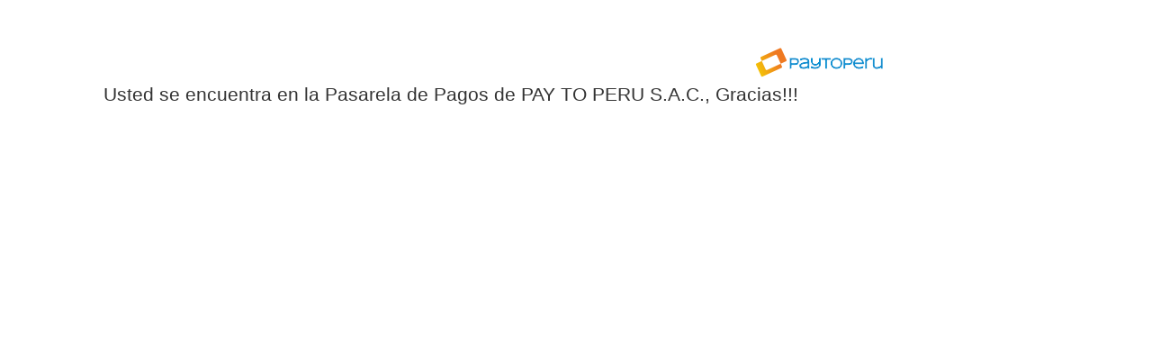

--- FILE ---
content_type: text/html;charset=UTF-8
request_url: http://secure.paytoperu.com/
body_size: 2960
content:




<html>
<head>
		<meta name="viewport" content="width=device-width, initial-scale=1, maximum-scale=1, user-scalable=no">
		<title>PASARELA DE PAGOS - PAY TO PERU SAC</title>
		<link href="/static/css/bootstrap.css" rel="stylesheet"></link>
		<link href="/static/css/normalize.css" rel="stylesheet"></link>
		<link href="/static/css/bs-callout.css" rel="stylesheet"></link>
		<link href="/static/css/radios_personalizado.css" rel="stylesheet"></link>
		<link href="/static/css/pagos.css" rel="stylesheet"></link>
		<link href="/static/css/loader.css" rel="stylesheet"></link>
		<link href="/static/css/hideandshow.css" rel="stylesheet"></link>
		<link href="/static/css/font-awesome.min.css" rel="stylesheet"></link>
		<link rel="icon" href="https://secure.paytoperu.com/comercio/faviconptp.png" sizes="32x32">
	</head>
<html>
	<body>
		<div id="printArea" class="container generic-container" id="form_tran" >
			<div class="row">
				<div class="jumbotron fondo_principal">
			      <header id="header">
			          


<div class="row">
	<div class="col-md-6 col-sm-6 col-xs-6" style="float:none;display:inline-block;vertical-align:middle;margin-right:-4px;">
		<img src="/static/css/img/none.png" class="img-responsive col-centered">
<!-- 		<img src="https://www.samtravelperu.com/wp-content/themes/samtravelperu/images/samtravelperu.png" class="img-responsive img-rounded col-centered"> -->
	</div>
	<div class="col-md-6 col-sm-6 col-xs-6 " style="float:none;display:inline-block;vertical-align:middle;margin-right:-4px;">
		<img src="/static/css/img/logopaytoperu.png" class="img-responsive col-centered">
	</div>
</div>


			      </header>
			   
<!-- 			      <section id="sidemenu"> -->

<!-- 			      </section> -->
			           
			      <section id="site-content">
			          

<!DOCTYPE html PUBLIC "-//W3C//DTD HTML 4.01 Transitional//EN" "http://www.w3.org/TR/html4/loose.dtd">
<html>
<head>
<meta http-equiv="Content-Type" content="text/html; charset=ISO-8859-1">
<title>PAY TO PERU S.A.C.</title>
</head>
<body>
<p>Usted se encuentra en la Pasarela de Pagos de PAY TO PERU S.A.C., Gracias!!!</p>
<!-- <p>Valores :</p> -->



</body>
</html>
			      </section>
			       
			      <footer id="footer">
			          
			      </footer>
			    </div>
			  </div>
		</div>
		<script src="/static/js/angular.min.js"></script>
		<script src="/static/js/angular-animate.min.js"></script>
		<script src="/static/js/angular-base64.min.js"></script>



		<script src="/static/js/app.js"></script>
		<script src="/static/js/service/transaccion_service.js"></script>
		<script src="/static/js/controller/transaccion_controller.js"></script>
		<script src="/static/js/controller/consulta_controller.js"></script>
		<script src="/static/js/controller/personalizar_controller.js"></script>
		<script src="/static/js/component/pago_component.js"></script>
</body>
</html>

--- FILE ---
content_type: text/css
request_url: http://secure.paytoperu.com/static/css/radios_personalizado.css
body_size: 2892
content:

.aa-selector-seleccionado div {
	padding: 10px 0px;
	cursor: pointer;
	width: 100%;
   	background: #E1E1E1;
   	border-radius: 4px 0px 0px 4px;
   	-webkit-border-radius: 4px 0px 0px 4px;
   	-moz-border-radius: 4px 0px 0px 4px;
   	-webkit-border-radius: 4px 0px 0px 4px;
}
.aa-selector-seleccionado div label {
	-webkit-filter: brightness(1.2) opacity(.9);
       -moz-filter: brightness(1.2) opacity(.9);
            filter: brightness(1.2) opacity(.9);
}
.aa-selector div {
	padding: 10px 0px;
	cursor:pointer;
	width: 100%;
    background: #fff;
    border-radius: 4px 0px 0px 4px;
   	-webkit-border-radius: 4px 0px 0px 4px;
   	-moz-border-radius: 4px 0px 0px 4px;
   	-webkit-border-radius: 4px 0px 0px 4px;
}
.aa-selector:hover div {
	background: #f0f0f0;
}
.aa-selector:hover div label {
	 -webkit-filter: brightness(1.2) opacity(.9);
       -moz-filter: brightness(1.2) opacity(.9);
            filter: brightness(1.2) opacity(.9);
}


.cc-selector {
    position: relative;
    margin: auto 0px;
    padding: 20px 0px;
    background: #f9f9f9;
}
.cc-selector input{
	position: absolute;
	bottom : 50%;
	left: 50%;
  	transform: translateY(25%) translateX(-400%);
    z-index: 999;
}
.visa_boton{
	content:url(img/1.gif);	margin-top: -3px;
	-moz-content:url(img/1.gif);}
.mastercard_boton{content:url(img/2.gif);margin-top: -3px;}
.american_express_boton{content:url(img/3.gif);margin-top: -3px;}
.diners_club_boton{content:url(img/4.gif);margin-top: -3px;}
.billetera_boton{content:url(img/5.gif);margin-top: -3px;}
.app_boton{content:url(img/6.gif);margin-top: -3px;}
.cmac_boton{content:url(img/7.gif);margin-top: -3px;}

.visa{background-image:url(img/niubiz.png);}
.mastercard{background-image:url(img/2.gif);}
.american_express{background-image:url(img/3.gif);}
.diners_club{background-image:url(img/4.gif);}
.billetera{background-image:url(img/5.gif);}
.app{background-image:url(img/6.gif);}
.cmac{background-image:url(img/7.gif);}

.cc-selector input:active  ~ * {opacity: .9;}
.cc-selector input:checked ~ * {
    -webkit-filter: none;
       -moz-filter: none;
            filter: none;
}

.drinkcard-cc{
/* 	margin-right : 10px; */
    cursor:pointer;
    background-size:contain;
    background-repeat:no-repeat;
/*     display:inline-block; */
    width:71px;height:46px;
    -webkit-transition: all 100ms ease-in;
       -moz-transition: all 100ms ease-in;
            transition: all 100ms ease-in;
    -webkit-filter: brightness(1.8) grayscale(1) opacity(.7);
       -moz-filter: brightness(1.8) grayscale(1) opacity(.7);
            filter: brightness(1.8) grayscale(1) opacity(.7);
}
.drinkcard-cc:hover{
    -webkit-filter: brightness(1.2) opacity(.9);
       -moz-filter: brightness(1.2) opacity(.9);
            filter: brightness(1.2) opacity(.9);
}



--- FILE ---
content_type: text/css
request_url: http://secure.paytoperu.com/static/css/pagos.css
body_size: 6453
content:
body{
	width: 100%;
	height: 100%;
}

.table > tbody > tr > td {
	padding: 7px 1px !important;
    line-height: 1.42857143;
    vertical-align: middle;
    border-top: 1px solid #ddd;
}
.full_width {
    width: 100%;
    }
.corregir_row {
    margin-left: 0px !important;
    margin-right: 0px !important;
}
.corregir_col {
    padding-left: 0px !important;
    padding-right: 0px !important;
}
.col-centered{
	    float: none;
	    margin: 0 auto;
	}
.centrar_contenido {
		text-align: center;
	}
.fondo_principal {
		background: #fff;
	}
.texto_detalle_transaccion {
		color: #6e6e6e;
		font-weight: normal;
		text-align: left !important;
		display: inline-block !important;
	}
.borde_punteado {
	  border-bottom:1px dotted #c0c0c0;
	}
.label_resumen {
		display: inline-block;
		font-size: 18px;
		text-align: center;
		font-weight: bold;
	}
.texto_etiqueta {
	font-size: 14px;
}
.texto_descripcion {
	font-size: 14px;
}
.texto_descripcion_correo {
	font-size: 12px;
}
.label_sub_resumen {
		display: inline-block;
		font-size: 12px;
	}

.ajustar_panel {
	padding: 0px 0px;
}
.quitar_margen_tabla {
	margin-bottom: 0px;
}
.quitar_margen_bs {
	margin-bottom: 0px !important;
	margin-top: 0px !important;
}
.dolares:before {
  content: "$ ";
}
.soles:before {
  content: "S/. ";
}
.porcentaje:after{
  content: " %";
}
.border_color {
	border-left-color: #5bc0de !important;
}

.texto_checkbox {
  display: inline-block;
  font-family: "Helvetica Neue", Helvetica, Arial, sans-serif;
  font-size: 14px;
}
.medios_pago {
	padding-top : 10px;
	padding-bottom : 10px;
}
.divisor_consulta {
	margin-top:5px;
	border-top: 1px dotted #337ab7;
	margin-bottom: 5px;
}
.texto_consulta_pago {
	font-size: 13px !important;
}
.texto_certifica_visa {
	font-family: inherit !important;
	color : #5bc0de;
	font-size: 12px !important;
	font-weight: normal !important;
}
.fila_exito > td {
	border-top: 1px solid #5cb85c !important;
}
.fila_error > td {
	border-top: 1px solid #d9534f !important;
}
.fila_medio > td {
	border-top: 1px solid #000 !important;
}
.fondo_tabla {
	border-radius: 0px 4px 4px 4px;
   	-webkit-border-radius: 0px 4px 4px 4px;
   	-moz-border-radius: 0px 4px 4px 4px;
   	-webkit-border-radius: 0px 4px 4px 4px;
	background: #E1E1E1;
	padding: 0px 10px;
	width: 100%;
}
.fondo_botonera {
	background: #fff;
}
/* The Modal (background) */
.modal {
    display: none; /* Hidden by default */
    position: fixed; /*     Stay in place */
    z-index: 999; /* Sit on top */
    text-align: center;
    left: 0;
    top: 0;
    width: 100%; /* Full width */
/*     height: 100%; Full height */
    overflow: auto; /* Enable scroll if needed */
    background-color: rgb(0,0,0); /* Fallback color */
    background-color: rgba(0,0,0,0.4); /* Black w/ opacity */
}
.modal:before {
	content: ' ';
    display: inline-block;
    vertical-align: middle; /* vertical alignment of the inline element */
    height: 100%;
}
/* Modal Content */
.modal-content {
	display: inline-block;
    vertical-align: middle;      
    background-color: #fefefe;
    margin: auto;
    padding: 10px 20px;
    border: 1px solid #888;
/*     width: 240px; */
}

/* The Close Button */
.close {
    color: #aaaaaa;
    float: right;
    font-size: 28px;
    font-weight: bold;
}

.close:hover,
.close:focus {
    color: #000;
    text-decoration: none;
    cursor: pointer;
}
.tabla_igualada {
	width : 100%;
    display: table;
    padding: 0px !important;
}

.celda_igualada {
    float: none;
    display: table-cell;
    vertical-align: middle;
}
.texto_autorizado {
	color: #5C8F00;
	font-size: 18px;
	font-weight: bolder;
}
.texto_denegado {
	color: #EF0000;
	font-size: 18px;
	font-weight: bolder;
}
.div_condiciones_botones_loader {
	position: relative;
}
.div_condiciones_botones {
	position: absolute;
}
.div_condiciones_loader {
	position: absolute;
}
.encueadre_panel {
	padding: 5px 20px;
}

.bordes_input {
	border: 0px;
}
.mostrar_linea {display: table-cell;vertical-align: middle;}
.detalle_columna {
	border-top: 1px solid #ddd;
	border-bottom: 1px solid #ddd;
	font-size: 12px !important;
	padding: 8px 0px 8px 0px !important;
}
.detalle_columna_monto {
	text-align: right;
}
.columna_para_detalle {
	padding: 0px 0px 0px 8px !important;
}
.table_detalleU {
	width: 100% !important;
}
.detalle_borde_valor {
	border-bottom: 1px solid #000;
}
.panel_unsaac {
	border-color: #680D0F !important;
}
.panel_cabecera_unsaac {
	background: #680D0F !important;
	border-color: #680D0F !important;
}
@media (min-width: 768px) { 
	.label_resumen {
		display: inline-block;
		font-size: 24px;
		text-align: center;
		font-weight: normal;
	}
	.label_sub_resumen {
		display: inline-block;
		font-size: 16px;
	}
	.fondo_tabla {
	border-radius: 0px 4px 4px 4px;
   	-webkit-border-radius: 0px 4px 4px 4px;
   	-moz-border-radius: 0px 4px 4px 4px;
   	-webkit-border-radius: 0px 4px 4px 4px;
	background: #E1E1E1;
	padding: 0px 20px;
	width: 100%;
}
	.table > tbody > tr > td {
	padding: 8px 8px !important;
    line-height: 1.42857143;
    vertical-align: middle;
    border-top: 1px solid #ddd;
}
.encueadre_panel {
	padding: 20px 35px;
}
	.texto_etiqueta {
	font-size: 16px;
}
.texto_descripcion {
	font-size: 16px;
}
.texto_descripcion_correo {
	font-size: 16px;
}
}

@media (min-width: 1024px) {
	.label_resumen {
		display: inline-block;
		font-size: 32px !important;
		text-align: center;
		font-weight: normal;
	}
	.label_sub_resumen {
		display: inline-block;
		font-size: 18px;
	}
	.fondo_tabla {
	border-radius: 0px 4px 4px 4px;
   	-webkit-border-radius: 0px 4px 4px 4px;
   	-moz-border-radius: 0px 4px 4px 4px;
   	-webkit-border-radius: 0px 4px 4px 4px;
	background: #E1E1E1;
	padding: 0px 20px;
	width: 100%;
}
	.table > tbody > tr > td {
	padding: 8px 8px !important;
    line-height: 1.42857143;
    vertical-align: middle;
    border-top: 1px solid #ddd;
}
.encueadre_panel {
	padding: 20px 35px;
}
	.texto_etiqueta {
	font-size: 16px;
}
.texto_descripcion {
	font-size: 16px;
}
.texto_descripcion_correo {
	font-size: 16px;
}
}
@media print { 
 /* All your print styles go here */
 .dollars:before {
  content: "$";
}
}

--- FILE ---
content_type: text/css
request_url: http://secure.paytoperu.com/static/css/loader.css
body_size: 682
content:
.loader {
  border: 16px solid #f3f3f3;
  border-radius: 50%;
  border-top: 16px solid #3498db;
  width: 120px;
  height: 120px;
  -webkit-animation: spin 2s linear infinite;
  animation: spin 2s linear infinite;
}
.loadersmall {
  border: 5px solid #f3f3f3;
  border-radius: 50%;
  border-top: 5px solid #555;
  width: 50px;
  height: 50px;
  -webkit-animation: spin 0.5s linear infinite;
  animation: spin 0.5s linear infinite;
}

@-webkit-keyframes spin {
  0% { -webkit-transform: rotate(0deg); }
  100% { -webkit-transform: rotate(360deg); }
}

@keyframes spin {
  0% { transform: rotate(0deg); }
  100% { transform: rotate(360deg); }
}


--- FILE ---
content_type: text/css
request_url: http://secure.paytoperu.com/static/css/hideandshow.css
body_size: 556
content:
.fadein,
.fadeout {
  -webkit-transition:all cubic-bezier(0.250, 0.460, 0.450, 0.940) 1.0s;
  -moz-transition:all cubic-bezier(0.250, 0.460, 0.450, 0.940) 1.0s;
  -o-transition:all cubic-bezier(0.250, 0.460, 0.450, 0.940) 1.0s;
  transition:all cubic-bezier(0.250, 0.460, 0.450, 0.940) 1.0s;
}

.fadein.ng-hide-remove,
.fadeout.ng-hide-add.ng-hide-add-active {
  opacity: 0;
  display: block !important;
}

.fadeout.ng-hide-add,
.fadein.ng-hide-remove.ng-hide-remove-active {
  opacity: 1;
/*   display: block !important; */
}

--- FILE ---
content_type: text/javascript
request_url: http://secure.paytoperu.com/static/js/controller/personalizar_controller.js
body_size: 1834
content:
'use strict';
angular.module('myApp').controller('PersonalizarController', ['$scope','$sce','$window', function($scope, $sce, $window ) {
	var self = this;
	self.importe_total = 0;
	self.correo ;
	self.cliente_nombre;
	self.cliente_apellido;
	self.cantidad;
	self.porcentaje = "100";
	self.monto_fijo = false;
	self.importe;
	self.porcentaje_habilitado;
	self.porcentajes;
	$scope.init = function(importe, porcentaje, cadena, cantidad){
//		if(importe>0)
//			self.monto_fijo = true;
//		if(porcentaje)
//			self.porcentaje_habilitado = true;
		self.importe = importe;
		self.cantidad = cantidad;
		self.porcentaje_habilitado = porcentaje;
		self.porcentajes = cadena.split(",");
		console.info(self.porcentajes[0]);
		if(self.porcentaje_habilitado)
			{
			self.porcentaje = null;
			self.monto_fijo = true;
			}
		else
			{
				if(self.importe > 0)
					self.monto_fijo = true;
			}
		self.importe_total = self.importe * (self.porcentaje / 100);
	}
	$scope.calcular = function(){
		self.importe_total = self.importe * (self.porcentaje / 100);
	}
	$scope.presubmit = function(path, lang) {
    	if(self.cantidad && self.cliente_nombre && self.cliente_apellido && self.correo && self.porcentaje && (self.importe_total > 0) )
    		{
    		console.info('VAMOS A PTP');
			var form_pago = document.getElementById('form_personalizar');
			form_pago.method = "POST"; // or "post" if appropriate
			form_pago.action = path + "/" + lang + "/payments";
			form_pago.submit();
    		}
    };
    $scope.cancelar = function(pagina_comercio){
		var form_cancelar = document.createElement("FORM");
		form_cancelar.method = "GET"; // or "post" if appropriate
		form_cancelar.action = pagina_comercio;
		document.body.appendChild(form_cancelar);
		form_cancelar.submit();
	};
}]);

--- FILE ---
content_type: text/javascript
request_url: http://secure.paytoperu.com/static/js/angular-animate.min.js
body_size: 25834
content:
/*
 AngularJS v1.6.1
 (c) 2010-2016 Google, Inc. http://angularjs.org
 License: MIT
*/
(function(U,C){'use strict';function Ea(a,b,c){if(!a)throw Oa("areq",b||"?",c||"required");return a}function Fa(a,b){if(!a&&!b)return"";if(!a)return b;if(!b)return a;X(a)&&(a=a.join(" "));X(b)&&(b=b.join(" "));return a+" "+b}function Pa(a){var b={};a&&(a.to||a.from)&&(b.to=a.to,b.from=a.from);return b}function Y(a,b,c){var d="";a=X(a)?a:a&&G(a)&&a.length?a.split(/\s+/):[];r(a,function(a,e){a&&0<a.length&&(d+=0<e?" ":"",d+=c?b+a:a+b)});return d}function Qa(a){if(a instanceof w)switch(a.length){case 0:return a;
case 1:if(1===a[0].nodeType)return a;break;default:return w(ua(a))}if(1===a.nodeType)return w(a)}function ua(a){if(!a[0])return a;for(var b=0;b<a.length;b++){var c=a[b];if(1===c.nodeType)return c}}function Ra(a,b,c){r(b,function(b){a.addClass(b,c)})}function Sa(a,b,c){r(b,function(b){a.removeClass(b,c)})}function Z(a){return function(b,c){c.addClass&&(Ra(a,b,c.addClass),c.addClass=null);c.removeClass&&(Sa(a,b,c.removeClass),c.removeClass=null)}}function oa(a){a=a||{};if(!a.$$prepared){var b=a.domOperation||
N;a.domOperation=function(){a.$$domOperationFired=!0;b();b=N};a.$$prepared=!0}return a}function ha(a,b){Ga(a,b);Ha(a,b)}function Ga(a,b){b.from&&(a.css(b.from),b.from=null)}function Ha(a,b){b.to&&(a.css(b.to),b.to=null)}function V(a,b,c){var d=b.options||{};c=c.options||{};var f=(d.addClass||"")+" "+(c.addClass||""),e=(d.removeClass||"")+" "+(c.removeClass||"");a=Ta(a.attr("class"),f,e);c.preparationClasses&&(d.preparationClasses=ea(c.preparationClasses,d.preparationClasses),delete c.preparationClasses);
f=d.domOperation!==N?d.domOperation:null;va(d,c);f&&(d.domOperation=f);d.addClass=a.addClass?a.addClass:null;d.removeClass=a.removeClass?a.removeClass:null;b.addClass=d.addClass;b.removeClass=d.removeClass;return d}function Ta(a,b,c){function d(a){G(a)&&(a=a.split(" "));var b={};r(a,function(a){a.length&&(b[a]=!0)});return b}var f={};a=d(a);b=d(b);r(b,function(a,b){f[b]=1});c=d(c);r(c,function(a,b){f[b]=1===f[b]?null:-1});var e={addClass:"",removeClass:""};r(f,function(b,c){var d,f;1===b?(d="addClass",
f=!a[c]||a[c+"-remove"]):-1===b&&(d="removeClass",f=a[c]||a[c+"-add"]);f&&(e[d].length&&(e[d]+=" "),e[d]+=c)});return e}function z(a){return a instanceof w?a[0]:a}function Ua(a,b,c){var d="";b&&(d=Y(b,"ng-",!0));c.addClass&&(d=ea(d,Y(c.addClass,"-add")));c.removeClass&&(d=ea(d,Y(c.removeClass,"-remove")));d.length&&(c.preparationClasses=d,a.addClass(d))}function pa(a,b){var c=b?"-"+b+"s":"";ka(a,[la,c]);return[la,c]}function wa(a,b){var c=b?"paused":"",d=$+"PlayState";ka(a,[d,c]);return[d,c]}function ka(a,
b){a.style[b[0]]=b[1]}function ea(a,b){return a?b?a+" "+b:a:b}function Ia(a,b,c){var d=Object.create(null),f=a.getComputedStyle(b)||{};r(c,function(a,b){var c=f[a];if(c){var y=c.charAt(0);if("-"===y||"+"===y||0<=y)c=Va(c);0===c&&(c=null);d[b]=c}});return d}function Va(a){var b=0;a=a.split(/\s*,\s*/);r(a,function(a){"s"===a.charAt(a.length-1)&&(a=a.substring(0,a.length-1));a=parseFloat(a)||0;b=b?Math.max(a,b):a});return b}function xa(a){return 0===a||null!=a}function Ja(a,b){var c=R,d=a+"s";b?c+="Duration":
d+=" linear all";return[c,d]}function Ka(){var a=Object.create(null);return{flush:function(){a=Object.create(null)},count:function(b){return(b=a[b])?b.total:0},get:function(b){return(b=a[b])&&b.value},put:function(b,c){a[b]?a[b].total++:a[b]={total:1,value:c}}}}function La(a,b,c){r(c,function(c){a[c]=ya(a[c])?a[c]:b.style.getPropertyValue(c)})}var R,za,$,Aa;void 0===U.ontransitionend&&void 0!==U.onwebkittransitionend?(R="WebkitTransition",za="webkitTransitionEnd transitionend"):(R="transition",za=
"transitionend");void 0===U.onanimationend&&void 0!==U.onwebkitanimationend?($="WebkitAnimation",Aa="webkitAnimationEnd animationend"):($="animation",Aa="animationend");var qa=$+"Delay",Ba=$+"Duration",la=R+"Delay",Ma=R+"Duration",Oa=C.$$minErr("ng"),Wa={transitionDuration:Ma,transitionDelay:la,transitionProperty:R+"Property",animationDuration:Ba,animationDelay:qa,animationIterationCount:$+"IterationCount"},Xa={transitionDuration:Ma,transitionDelay:la,animationDuration:Ba,animationDelay:qa},Ca,va,
r,X,ya,aa,Da,ra,G,K,w,N;C.module("ngAnimate",[],function(){N=C.noop;Ca=C.copy;va=C.extend;w=C.element;r=C.forEach;X=C.isArray;G=C.isString;ra=C.isObject;K=C.isUndefined;ya=C.isDefined;Da=C.isFunction;aa=C.isElement}).directive("ngAnimateSwap",["$animate","$rootScope",function(a,b){return{restrict:"A",transclude:"element",terminal:!0,priority:600,link:function(b,d,f,e,m){var A,y;b.$watchCollection(f.ngAnimateSwap||f["for"],function(f){A&&a.leave(A);y&&(y.$destroy(),y=null);if(f||0===f)y=b.$new(),m(y,
function(b){A=b;a.enter(b,null,d)})})}}}]).directive("ngAnimateChildren",["$interpolate",function(a){return{link:function(b,c,d){function f(a){c.data("$$ngAnimateChildren","on"===a||"true"===a)}var e=d.ngAnimateChildren;G(e)&&0===e.length?c.data("$$ngAnimateChildren",!0):(f(a(e)(b)),d.$observe("ngAnimateChildren",f))}}}]).factory("$$rAFScheduler",["$$rAF",function(a){function b(a){d=d.concat(a);c()}function c(){if(d.length){for(var b=d.shift(),m=0;m<b.length;m++)b[m]();f||a(function(){f||c()})}}var d,
f;d=b.queue=[];b.waitUntilQuiet=function(b){f&&f();f=a(function(){f=null;b();c()})};return b}]).provider("$$animateQueue",["$animateProvider",function(a){function b(a){if(!a)return null;a=a.split(" ");var b=Object.create(null);r(a,function(a){b[a]=!0});return b}function c(a,c){if(a&&c){var d=b(c);return a.split(" ").some(function(a){return d[a]})}}function d(a,b,c,d){return e[a].some(function(a){return a(b,c,d)})}function f(a,b){var c=0<(a.addClass||"").length,d=0<(a.removeClass||"").length;return b?
c&&d:c||d}var e=this.rules={skip:[],cancel:[],join:[]};e.join.push(function(a,b,c){return!b.structural&&f(b)});e.skip.push(function(a,b,c){return!b.structural&&!f(b)});e.skip.push(function(a,b,c){return"leave"===c.event&&b.structural});e.skip.push(function(a,b,c){return c.structural&&2===c.state&&!b.structural});e.cancel.push(function(a,b,c){return c.structural&&b.structural});e.cancel.push(function(a,b,c){return 2===c.state&&b.structural});e.cancel.push(function(a,b,d){if(d.structural)return!1;a=
b.addClass;b=b.removeClass;var f=d.addClass;d=d.removeClass;return K(a)&&K(b)||K(f)&&K(d)?!1:c(a,d)||c(b,f)});this.$get=["$$rAF","$rootScope","$rootElement","$document","$$HashMap","$$animation","$$AnimateRunner","$templateRequest","$$jqLite","$$forceReflow","$$isDocumentHidden",function(b,c,y,e,ba,Ya,O,v,H,S,P){function I(){var a=!1;return function(b){a?b():c.$$postDigest(function(){a=!0;b()})}}function B(a,b,c){var g=z(b),d=z(a),E=[];(a=t[c])&&r(a,function(a){J.call(a.node,g)?E.push(a.callback):
"leave"===c&&J.call(a.node,d)&&E.push(a.callback)});return E}function n(a,b,c){var g=ua(b);return a.filter(function(a){return!(a.node===g&&(!c||a.callback===c))})}function p(a,h,u){function p(c,g,d,h){y(function(){var c=B(S,a,g);c.length?b(function(){r(c,function(b){b(a,d,h)});"close"!==d||a[0].parentNode||sa.off(a)}):"close"!==d||a[0].parentNode||sa.off(a)});c.progress(g,d,h)}function n(b){var c=a,g=k;g.preparationClasses&&(c.removeClass(g.preparationClasses),g.preparationClasses=null);g.activeClasses&&
(c.removeClass(g.activeClasses),g.activeClasses=null);Na(a,k);ha(a,k);k.domOperation();e.complete(!b)}var k=Ca(u),t,S;if(a=Qa(a))t=z(a),S=a.parent();var k=oa(k),e=new O,y=I();X(k.addClass)&&(k.addClass=k.addClass.join(" "));k.addClass&&!G(k.addClass)&&(k.addClass=null);X(k.removeClass)&&(k.removeClass=k.removeClass.join(" "));k.removeClass&&!G(k.removeClass)&&(k.removeClass=null);k.from&&!ra(k.from)&&(k.from=null);k.to&&!ra(k.to)&&(k.to=null);if(!t)return n(),e;u=[t.getAttribute("class"),k.addClass,
k.removeClass].join(" ");if(!F(u))return n(),e;var s=0<=["enter","move","leave"].indexOf(h),x=P(),v=!ma||x||g.get(t);u=!v&&E.get(t)||{};var J=!!u.state;v||J&&1===u.state||(v=!L(a,S,h));if(v)return x&&p(e,h,"start"),n(),x&&p(e,h,"close"),e;s&&ta(a);x={structural:s,element:a,event:h,addClass:k.addClass,removeClass:k.removeClass,close:n,options:k,runner:e};if(J){if(d("skip",a,x,u)){if(2===u.state)return n(),e;V(a,u,x);return u.runner}if(d("cancel",a,x,u))if(2===u.state)u.runner.end();else if(u.structural)u.close();
else return V(a,u,x),u.runner;else if(d("join",a,x,u))if(2===u.state)V(a,x,{});else return Ua(a,s?h:null,k),h=x.event=u.event,k=V(a,u,x),u.runner}else V(a,x,{});(J=x.structural)||(J="animate"===x.event&&0<Object.keys(x.options.to||{}).length||f(x));if(!J)return n(),l(a),e;var H=(u.counter||0)+1;x.counter=H;Q(a,1,x);c.$$postDigest(function(){var b=E.get(t),c=!b,b=b||{},g=0<(a.parent()||[]).length&&("animate"===b.event||b.structural||f(b));if(c||b.counter!==H||!g){c&&(Na(a,k),ha(a,k));if(c||s&&b.event!==
h)k.domOperation(),e.end();g||l(a)}else h=!b.structural&&f(b,!0)?"setClass":b.event,Q(a,2),b=Ya(a,h,b.options),e.setHost(b),p(e,h,"start",{}),b.done(function(b){n(!b);(b=E.get(t))&&b.counter===H&&l(z(a));p(e,h,"close",{})})});return e}function ta(a){a=z(a).querySelectorAll("[data-ng-animate]");r(a,function(a){var b=parseInt(a.getAttribute("data-ng-animate"),10),c=E.get(a);if(c)switch(b){case 2:c.runner.end();case 1:E.remove(a)}})}function l(a){a=z(a);a.removeAttribute("data-ng-animate");E.remove(a)}
function k(a,b){return z(a)===z(b)}function L(a,b,c){c=w(e[0].body);var d=k(a,c)||"HTML"===a[0].nodeName,h=k(a,y),f=!1,B,p=g.get(z(a));(a=w.data(a[0],"$ngAnimatePin"))&&(b=a);for(b=z(b);b;){h||(h=k(b,y));if(1!==b.nodeType)break;a=E.get(b)||{};if(!f){var n=g.get(b);if(!0===n&&!1!==p){p=!0;break}else!1===n&&(p=!1);f=a.structural}if(K(B)||!0===B)a=w.data(b,"$$ngAnimateChildren"),ya(a)&&(B=a);if(f&&!1===B)break;d||(d=k(b,c));if(d&&h)break;if(!h&&(a=w.data(b,"$ngAnimatePin"))){b=z(a);continue}b=b.parentNode}return(!f||
B)&&!0!==p&&h&&d}function Q(a,b,c){c=c||{};c.state=b;a=z(a);a.setAttribute("data-ng-animate",b);c=(b=E.get(a))?va(b,c):c;E.put(a,c)}var E=new ba,g=new ba,ma=null,h=c.$watch(function(){return 0===v.totalPendingRequests},function(a){a&&(h(),c.$$postDigest(function(){c.$$postDigest(function(){null===ma&&(ma=!0)})}))}),t=Object.create(null),x=a.classNameFilter(),F=x?function(a){return x.test(a)}:function(){return!0},Na=Z(H),J=U.Node.prototype.contains||function(a){return this===a||!!(this.compareDocumentPosition(a)&
16)},sa={on:function(a,b,c){var g=ua(b);t[a]=t[a]||[];t[a].push({node:g,callback:c});w(b).on("$destroy",function(){E.get(g)||sa.off(a,b,c)})},off:function(a,b,c){if(1!==arguments.length||G(arguments[0])){var g=t[a];g&&(t[a]=1===arguments.length?null:n(g,b,c))}else for(g in b=arguments[0],t)t[g]=n(t[g],b)},pin:function(a,b){Ea(aa(a),"element","not an element");Ea(aa(b),"parentElement","not an element");a.data("$ngAnimatePin",b)},push:function(a,b,c,g){c=c||{};c.domOperation=g;return p(a,b,c)},enabled:function(a,
b){var c=arguments.length;if(0===c)b=!!ma;else if(aa(a)){var d=z(a);1===c?b=!g.get(d):g.put(d,!b)}else b=ma=!!a;return b}};return sa}]}]).provider("$$animation",["$animateProvider",function(a){var b=this.drivers=[];this.$get=["$$jqLite","$rootScope","$injector","$$AnimateRunner","$$HashMap","$$rAFScheduler",function(a,d,f,e,m,A){function y(a){function b(a){if(a.processed)return a;a.processed=!0;var d=a.domNode,n=d.parentNode;f.put(d,a);for(var p;n;){if(p=f.get(n)){p.processed||(p=b(p));break}n=n.parentNode}(p||
c).children.push(a);return a}var c={children:[]},d,f=new m;for(d=0;d<a.length;d++){var e=a[d];f.put(e.domNode,a[d]={domNode:e.domNode,fn:e.fn,children:[]})}for(d=0;d<a.length;d++)b(a[d]);return function(a){var b=[],c=[],d;for(d=0;d<a.children.length;d++)c.push(a.children[d]);a=c.length;var f=0,e=[];for(d=0;d<c.length;d++){var k=c[d];0>=a&&(a=f,f=0,b.push(e),e=[]);e.push(k.fn);k.children.forEach(function(a){f++;c.push(a)});a--}e.length&&b.push(e);return b}(c)}var s=[],ba=Z(a);return function(m,O,v){function H(a){a=
a.hasAttribute("ng-animate-ref")?[a]:a.querySelectorAll("[ng-animate-ref]");var b=[];r(a,function(a){var c=a.getAttribute("ng-animate-ref");c&&c.length&&b.push(a)});return b}function S(a){var b=[],c={};r(a,function(a,d){var h=z(a.element),k=0<=["enter","move"].indexOf(a.event),h=a.structural?H(h):[];if(h.length){var f=k?"to":"from";r(h,function(a){var b=a.getAttribute("ng-animate-ref");c[b]=c[b]||{};c[b][f]={animationID:d,element:w(a)}})}else b.push(a)});var d={},k={};r(c,function(c,f){var e=c.from,
B=c.to;if(e&&B){var p=a[e.animationID],n=a[B.animationID],l=e.animationID.toString();if(!k[l]){var m=k[l]={structural:!0,beforeStart:function(){p.beforeStart();n.beforeStart()},close:function(){p.close();n.close()},classes:P(p.classes,n.classes),from:p,to:n,anchors:[]};m.classes.length?b.push(m):(b.push(p),b.push(n))}k[l].anchors.push({out:e.element,"in":B.element})}else e=e?e.animationID:B.animationID,B=e.toString(),d[B]||(d[B]=!0,b.push(a[e]))});return b}function P(a,b){a=a.split(" ");b=b.split(" ");
for(var c=[],d=0;d<a.length;d++){var k=a[d];if("ng-"!==k.substring(0,3))for(var f=0;f<b.length;f++)if(k===b[f]){c.push(k);break}}return c.join(" ")}function I(a){for(var c=b.length-1;0<=c;c--){var d=f.get(b[c])(a);if(d)return d}}function B(a,b){function c(a){(a=a.data("$$animationRunner"))&&a.setHost(b)}a.from&&a.to?(c(a.from.element),c(a.to.element)):c(a.element)}function n(){var a=m.data("$$animationRunner");!a||"leave"===O&&v.$$domOperationFired||a.end()}function p(b){m.off("$destroy",n);m.removeData("$$animationRunner");
ba(m,v);ha(m,v);v.domOperation();L&&a.removeClass(m,L);m.removeClass("ng-animate");l.complete(!b)}v=oa(v);var ta=0<=["enter","move","leave"].indexOf(O),l=new e({end:function(){p()},cancel:function(){p(!0)}});if(!b.length)return p(),l;m.data("$$animationRunner",l);var k=Fa(m.attr("class"),Fa(v.addClass,v.removeClass)),L=v.tempClasses;L&&(k+=" "+L,v.tempClasses=null);var Q;ta&&(Q="ng-"+O+"-prepare",a.addClass(m,Q));s.push({element:m,classes:k,event:O,structural:ta,options:v,beforeStart:function(){m.addClass("ng-animate");
L&&a.addClass(m,L);Q&&(a.removeClass(m,Q),Q=null)},close:p});m.on("$destroy",n);if(1<s.length)return l;d.$$postDigest(function(){var a=[];r(s,function(b){b.element.data("$$animationRunner")?a.push(b):b.close()});s.length=0;var b=S(a),c=[];r(b,function(a){c.push({domNode:z(a.from?a.from.element:a.element),fn:function(){a.beforeStart();var b,c=a.close;if((a.anchors?a.from.element||a.to.element:a.element).data("$$animationRunner")){var d=I(a);d&&(b=d.start)}b?(b=b(),b.done(function(a){c(!a)}),B(a,b)):
c()}})});A(y(c))});return l}}]}]).provider("$animateCss",["$animateProvider",function(a){var b=Ka(),c=Ka();this.$get=["$window","$$jqLite","$$AnimateRunner","$timeout","$$forceReflow","$sniffer","$$rAFScheduler","$$animateQueue",function(a,f,e,m,A,y,s,ba){function C(a,b){var c=a.parentNode;return(c.$$ngAnimateParentKey||(c.$$ngAnimateParentKey=++P))+"-"+a.getAttribute("class")+"-"+b}function O(e,n,p,m){var l;0<b.count(p)&&(l=c.get(p),l||(n=Y(n,"-stagger"),f.addClass(e,n),l=Ia(a,e,m),l.animationDuration=
Math.max(l.animationDuration,0),l.transitionDuration=Math.max(l.transitionDuration,0),f.removeClass(e,n),c.put(p,l)));return l||{}}function v(a){I.push(a);s.waitUntilQuiet(function(){b.flush();c.flush();for(var a=A(),d=0;d<I.length;d++)I[d](a);I.length=0})}function H(c,f,e){f=b.get(e);f||(f=Ia(a,c,Wa),"infinite"===f.animationIterationCount&&(f.animationIterationCount=1));b.put(e,f);c=f;e=c.animationDelay;f=c.transitionDelay;c.maxDelay=e&&f?Math.max(e,f):e||f;c.maxDuration=Math.max(c.animationDuration*
c.animationIterationCount,c.transitionDuration);return c}var S=Z(f),P=0,I=[];return function(a,c){function d(){l()}function s(){l(!0)}function l(b){if(!(A||P&&J)){A=!0;J=!1;g.$$skipPreparationClasses||f.removeClass(a,ga);f.removeClass(a,ea);wa(h,!1);pa(h,!1);r(t,function(a){h.style[a[0]]=""});S(a,g);ha(a,g);Object.keys(I).length&&r(I,function(a,b){a?h.style.setProperty(b,a):h.style.removeProperty(b)});if(g.onDone)g.onDone();fa&&fa.length&&a.off(fa.join(" "),Q);var c=a.data("$$animateCss");c&&(m.cancel(c[0].timer),
a.removeData("$$animateCss"));w&&w.complete(!b)}}function k(a){q.blockTransition&&pa(h,a);q.blockKeyframeAnimation&&wa(h,!!a)}function L(){w=new e({end:d,cancel:s});v(N);l();return{$$willAnimate:!1,start:function(){return w},end:d}}function Q(a){a.stopPropagation();var b=a.originalEvent||a;a=b.$manualTimeStamp||Date.now();b=parseFloat(b.elapsedTime.toFixed(3));Math.max(a-V,0)>=K&&b>=M&&(P=!0,l())}function E(){function b(){if(!A){k(!1);r(t,function(a){h.style[a[0]]=a[1]});S(a,g);f.addClass(a,ea);if(q.recalculateTimingStyles){na=
h.getAttribute("class")+" "+ga;ja=C(h,na);D=H(h,na,ja);ca=D.maxDelay;u=Math.max(ca,0);M=D.maxDuration;if(0===M){l();return}q.hasTransitions=0<D.transitionDuration;q.hasAnimations=0<D.animationDuration}q.applyAnimationDelay&&(ca="boolean"!==typeof g.delay&&xa(g.delay)?parseFloat(g.delay):ca,u=Math.max(ca,0),D.animationDelay=ca,da=[qa,ca+"s"],t.push(da),h.style[da[0]]=da[1]);K=1E3*u;U=1E3*M;if(g.easing){var d,e=g.easing;q.hasTransitions&&(d=R+"TimingFunction",t.push([d,e]),h.style[d]=e);q.hasAnimations&&
(d=$+"TimingFunction",t.push([d,e]),h.style[d]=e)}D.transitionDuration&&fa.push(za);D.animationDuration&&fa.push(Aa);V=Date.now();var E=K+1.5*U;d=V+E;var e=a.data("$$animateCss")||[],n=!0;if(e.length){var p=e[0];(n=d>p.expectedEndTime)?m.cancel(p.timer):e.push(l)}n&&(E=m(c,E,!1),e[0]={timer:E,expectedEndTime:d},e.push(l),a.data("$$animateCss",e));if(fa.length)a.on(fa.join(" "),Q);g.to&&(g.cleanupStyles&&La(I,h,Object.keys(g.to)),Ha(a,g))}}function c(){var b=a.data("$$animateCss");if(b){for(var d=
1;d<b.length;d++)b[d]();a.removeData("$$animateCss")}}if(!A)if(h.parentNode){var d=function(a){if(P)J&&a&&(J=!1,l());else if(J=!a,D.animationDuration)if(a=wa(h,J),J)t.push(a);else{var b=t,c=b.indexOf(a);0<=a&&b.splice(c,1)}},e=0<aa&&(D.transitionDuration&&0===W.transitionDuration||D.animationDuration&&0===W.animationDuration)&&Math.max(W.animationDelay,W.transitionDelay);e?m(b,Math.floor(e*aa*1E3),!1):b();G.resume=function(){d(!0)};G.pause=function(){d(!1)}}else l()}var g=c||{};g.$$prepared||(g=oa(Ca(g)));
var I={},h=z(a);if(!h||!h.parentNode||!ba.enabled())return L();var t=[],x=a.attr("class"),F=Pa(g),A,J,P,w,G,u,K,M,U,V,fa=[];if(0===g.duration||!y.animations&&!y.transitions)return L();var ia=g.event&&X(g.event)?g.event.join(" "):g.event,Z="",T="";ia&&g.structural?Z=Y(ia,"ng-",!0):ia&&(Z=ia);g.addClass&&(T+=Y(g.addClass,"-add"));g.removeClass&&(T.length&&(T+=" "),T+=Y(g.removeClass,"-remove"));g.applyClassesEarly&&T.length&&S(a,g);var ga=[Z,T].join(" ").trim(),na=x+" "+ga,ea=Y(ga,"-active"),x=F.to&&
0<Object.keys(F.to).length;if(!(0<(g.keyframeStyle||"").length||x||ga))return L();var ja,W;0<g.stagger?(F=parseFloat(g.stagger),W={transitionDelay:F,animationDelay:F,transitionDuration:0,animationDuration:0}):(ja=C(h,na),W=O(h,ga,ja,Xa));g.$$skipPreparationClasses||f.addClass(a,ga);g.transitionStyle&&(F=[R,g.transitionStyle],ka(h,F),t.push(F));0<=g.duration&&(F=0<h.style[R].length,F=Ja(g.duration,F),ka(h,F),t.push(F));g.keyframeStyle&&(F=[$,g.keyframeStyle],ka(h,F),t.push(F));var aa=W?0<=g.staggerIndex?
g.staggerIndex:b.count(ja):0;(ia=0===aa)&&!g.skipBlocking&&pa(h,9999);var D=H(h,na,ja),ca=D.maxDelay;u=Math.max(ca,0);M=D.maxDuration;var q={};q.hasTransitions=0<D.transitionDuration;q.hasAnimations=0<D.animationDuration;q.hasTransitionAll=q.hasTransitions&&"all"===D.transitionProperty;q.applyTransitionDuration=x&&(q.hasTransitions&&!q.hasTransitionAll||q.hasAnimations&&!q.hasTransitions);q.applyAnimationDuration=g.duration&&q.hasAnimations;q.applyTransitionDelay=xa(g.delay)&&(q.applyTransitionDuration||
q.hasTransitions);q.applyAnimationDelay=xa(g.delay)&&q.hasAnimations;q.recalculateTimingStyles=0<T.length;if(q.applyTransitionDuration||q.applyAnimationDuration)M=g.duration?parseFloat(g.duration):M,q.applyTransitionDuration&&(q.hasTransitions=!0,D.transitionDuration=M,F=0<h.style[R+"Property"].length,t.push(Ja(M,F))),q.applyAnimationDuration&&(q.hasAnimations=!0,D.animationDuration=M,t.push([Ba,M+"s"]));if(0===M&&!q.recalculateTimingStyles)return L();if(null!=g.delay){var da;"boolean"!==typeof g.delay&&
(da=parseFloat(g.delay),u=Math.max(da,0));q.applyTransitionDelay&&t.push([la,da+"s"]);q.applyAnimationDelay&&t.push([qa,da+"s"])}null==g.duration&&0<D.transitionDuration&&(q.recalculateTimingStyles=q.recalculateTimingStyles||ia);K=1E3*u;U=1E3*M;g.skipBlocking||(q.blockTransition=0<D.transitionDuration,q.blockKeyframeAnimation=0<D.animationDuration&&0<W.animationDelay&&0===W.animationDuration);g.from&&(g.cleanupStyles&&La(I,h,Object.keys(g.from)),Ga(a,g));q.blockTransition||q.blockKeyframeAnimation?
k(M):g.skipBlocking||pa(h,!1);return{$$willAnimate:!0,end:d,start:function(){if(!A)return G={end:d,cancel:s,resume:null,pause:null},w=new e(G),v(E),w}}}}]}]).provider("$$animateCssDriver",["$$animationProvider",function(a){a.drivers.push("$$animateCssDriver");this.$get=["$animateCss","$rootScope","$$AnimateRunner","$rootElement","$sniffer","$$jqLite","$document",function(a,c,d,f,e,m,A){function y(a){return a.replace(/\bng-\S+\b/g,"")}function s(a,b){G(a)&&(a=a.split(" "));G(b)&&(b=b.split(" "));return a.filter(function(a){return-1===
b.indexOf(a)}).join(" ")}function ba(c,e,f){function m(a){var b={},c=z(a).getBoundingClientRect();r(["width","height","top","left"],function(a){var d=c[a];switch(a){case "top":d+=v.scrollTop;break;case "left":d+=v.scrollLeft}b[a]=Math.floor(d)+"px"});return b}function n(){var c=y(f.attr("class")||""),d=s(c,l),c=s(l,c),d=a(A,{to:m(f),addClass:"ng-anchor-in "+d,removeClass:"ng-anchor-out "+c,delay:!0});return d.$$willAnimate?d:null}function p(){A.remove();e.removeClass("ng-animate-shim");f.removeClass("ng-animate-shim")}
var A=w(z(e).cloneNode(!0)),l=y(A.attr("class")||"");e.addClass("ng-animate-shim");f.addClass("ng-animate-shim");A.addClass("ng-anchor");H.append(A);var k;c=function(){var c=a(A,{addClass:"ng-anchor-out",delay:!0,from:m(e)});return c.$$willAnimate?c:null}();if(!c&&(k=n(),!k))return p();var L=c||k;return{start:function(){function a(){c&&c.end()}var b,c=L.start();c.done(function(){c=null;if(!k&&(k=n()))return c=k.start(),c.done(function(){c=null;p();b.complete()}),c;p();b.complete()});return b=new d({end:a,
cancel:a})}}}function C(a,b,c,e){var f=O(a,N),m=O(b,N),y=[];r(e,function(a){(a=ba(c,a.out,a["in"]))&&y.push(a)});if(f||m||0!==y.length)return{start:function(){function a(){r(b,function(a){a.end()})}var b=[];f&&b.push(f.start());m&&b.push(m.start());r(y,function(a){b.push(a.start())});var c=new d({end:a,cancel:a});d.all(b,function(a){c.complete(a)});return c}}}function O(c){var d=c.element,e=c.options||{};c.structural&&(e.event=c.event,e.structural=!0,e.applyClassesEarly=!0,"leave"===c.event&&(e.onDone=
e.domOperation));e.preparationClasses&&(e.event=ea(e.event,e.preparationClasses));c=a(d,e);return c.$$willAnimate?c:null}if(!e.animations&&!e.transitions)return N;var v=A[0].body;c=z(f);var H=w(c.parentNode&&11===c.parentNode.nodeType||v.contains(c)?c:v);return function(a){return a.from&&a.to?C(a.from,a.to,a.classes,a.anchors):O(a)}}]}]).provider("$$animateJs",["$animateProvider",function(a){this.$get=["$injector","$$AnimateRunner","$$jqLite",function(b,c,d){function f(c){c=X(c)?c:c.split(" ");for(var d=
[],e={},f=0;f<c.length;f++){var r=c[f],w=a.$$registeredAnimations[r];w&&!e[r]&&(d.push(b.get(w)),e[r]=!0)}return d}var e=Z(d);return function(a,b,d,s){function w(){s.domOperation();e(a,s)}function C(a,b,d,e,f){switch(d){case "animate":b=[b,e.from,e.to,f];break;case "setClass":b=[b,G,P,f];break;case "addClass":b=[b,G,f];break;case "removeClass":b=[b,P,f];break;default:b=[b,f]}b.push(e);if(a=a.apply(a,b))if(Da(a.start)&&(a=a.start()),a instanceof c)a.done(f);else if(Da(a))return a;return N}function z(a,
b,d,e,f){var l=[];r(e,function(e){var m=e[f];m&&l.push(function(){var e,f,g=!1,h=function(a){g||(g=!0,(f||N)(a),e.complete(!a))};e=new c({end:function(){h()},cancel:function(){h(!0)}});f=C(m,a,b,d,function(a){h(!1===a)});return e})});return l}function v(a,b,d,e,f){var l=z(a,b,d,e,f);if(0===l.length){var h,m;"beforeSetClass"===f?(h=z(a,"removeClass",d,e,"beforeRemoveClass"),m=z(a,"addClass",d,e,"beforeAddClass")):"setClass"===f&&(h=z(a,"removeClass",d,e,"removeClass"),m=z(a,"addClass",d,e,"addClass"));
h&&(l=l.concat(h));m&&(l=l.concat(m))}if(0!==l.length)return function(a){var b=[];l.length&&r(l,function(a){b.push(a())});b.length?c.all(b,a):a();return function(a){r(b,function(b){a?b.cancel():b.end()})}}}var H=!1;3===arguments.length&&ra(d)&&(s=d,d=null);s=oa(s);d||(d=a.attr("class")||"",s.addClass&&(d+=" "+s.addClass),s.removeClass&&(d+=" "+s.removeClass));var G=s.addClass,P=s.removeClass,I=f(d),B,n;if(I.length){var p,K;"leave"===b?(K="leave",p="afterLeave"):(K="before"+b.charAt(0).toUpperCase()+
b.substr(1),p=b);"enter"!==b&&"move"!==b&&(B=v(a,b,s,I,K));n=v(a,b,s,I,p)}if(B||n){var l;return{$$willAnimate:!0,end:function(){l?l.end():(H=!0,w(),ha(a,s),l=new c,l.complete(!0));return l},start:function(){function b(c){H=!0;w();ha(a,s);l.complete(c)}if(l)return l;l=new c;var d,e=[];B&&e.push(function(a){d=B(a)});e.length?e.push(function(a){w();a(!0)}):w();n&&e.push(function(a){d=n(a)});l.setHost({end:function(){H||((d||N)(void 0),b(void 0))},cancel:function(){H||((d||N)(!0),b(!0))}});c.chain(e,
b);return l}}}}}]}]).provider("$$animateJsDriver",["$$animationProvider",function(a){a.drivers.push("$$animateJsDriver");this.$get=["$$animateJs","$$AnimateRunner",function(a,c){function d(c){return a(c.element,c.event,c.classes,c.options)}return function(a){if(a.from&&a.to){var b=d(a.from),m=d(a.to);if(b||m)return{start:function(){function a(){return function(){r(d,function(a){a.end()})}}var d=[];b&&d.push(b.start());m&&d.push(m.start());c.all(d,function(a){f.complete(a)});var f=new c({end:a(),cancel:a()});
return f}}}else return d(a)}}]}])})(window,window.angular);
//# sourceMappingURL=angular-animate.min.js.map


--- FILE ---
content_type: text/javascript
request_url: http://secure.paytoperu.com/static/js/service/transaccion_service.js
body_size: 5889
content:
'use strict';

angular.module('myApp').factory('TransaccionService', ['$http', '$q', '$base64', function($http, $q, $base64){

    var REST_SERVICE_URI = '/ptp/';

    var factory = {
        consultarTransacion : consultarTransaccionComercio,
        consultarPedido : consultarPedidoComercio,
        generarETicket : generarETicketComercio,
        recuperarConvenios : conseguirConvenios,
        consultaVisa : registrarimporte,
        consultaPreTran : consultarPreTransaccion,
        consultaPrePed : consultarPrePedido,
        pagarBilletera: procesarPagoBilletera
    };

    return factory;
    function consultarTransaccionComercio(ctransaccioncod, cruc ) {
        var deferred = $q.defer();
        $http.get(REST_SERVICE_URI+'transaccion/'+cruc+'/'+ctransaccioncod)
            .then(
            function (response) {
            	console.info('Transaccion Correcta')
                deferred.resolve(response.data);
            },
            function(errResponse){
                console.error('Error consultado estado de transaccion');
                deferred.reject(errResponse);
            }
        );
        return deferred.promise;
    }
    function consultarPedidoComercio(ctransaccioncod, cruc ) {
        var deferred = $q.defer();
        $http.get(REST_SERVICE_URI+'pedido/'+cruc+'/'+ctransaccioncod)
            .then(
            function (response) {
            	console.info('Transaccion Correcta')
                deferred.resolve(response.data);
            },
            function(errResponse){
                console.error('Error consultado estado de transaccion');
                deferred.reject(errResponse);
            }
        );
        return deferred.promise;
    }
    function consultarPreTransaccion(transaccion_encry ) {
        var deferred = $q.defer();
        $http.get(REST_SERVICE_URI+'pretransaccion/'+ transaccion_encry)
            .then(
            function (response) {
            	console.info('Pre Transaccion Correcta')
                deferred.resolve(response.data);
            },
            function(errResponse){
                console.error('Error consultado estado de pre transaccion');
                deferred.reject(errResponse);
            }
        );
        return deferred.promise;
    }
    function generarETicketComercio(ctransaccioncod, cruc, ckeymerchantptp) {
        var deferred = $q.defer();
        $http.post(REST_SERVICE_URI+'geneticket', {'cTransaccionCod':ctransaccioncod, 'cRuc':cruc, 'cKeyMerchantptp':ckeymerchantptp})
            .then(
            function (response) {
            	console.info('eTicket Generado Correctamente')
                deferred.resolve(response.data);
            },
            function(errResponse){
                console.error('Error generando eTicket');
                deferred.reject(errResponse);
            }
        );
        return deferred.promise;
    }
    function conseguirConvenios(cruc, nconsvalortipomoneda, nconsvalornivelseguridad, ctransaccioncod, nimporte, fecha, hora, nnropedido) {
    	console.info("importe servicio: "+nimporte);
        var deferred = $q.defer();
        $http.post(REST_SERVICE_URI+'convenios', {'cRuc':cruc, 'cTransaccionCod' :ctransaccioncod, 'dFecha': fecha, 'dHora':hora,'idCliente':ctransaccioncod,'nNroPedido': nnropedido,'nImporte':nimporte,'nconsvalortipomoneda' : nconsvalortipomoneda, 'nconsvalornivelseguridad':nconsvalornivelseguridad})
            .then(
            function (response) {
            	console.info('Convenios recuperados')
                deferred.resolve(response.data);
            },
            function(errResponse){
                console.error('Error recuperando convenios');
                deferred.reject(errResponse);
            }
        );
        return deferred.promise;
    }
    function registrarimporte(url, user, passw, sessiontoken, importe) {
    	var deferred = $q.defer();
        $http.post(REST_SERVICE_URI+'registrarimporte', {'cUrl':url, 'cUserName':user, 'cPassword':passw, 'cSessionToken':sessiontoken, 'nImporte':importe})
            .then(
            function (response) {
            	console.info('ImporteRegistrado')
                deferred.resolve(response.data);
            },
            function(errResponse){
                console.error('Error registrando importe');
                deferred.reject(errResponse);
            }
        );
        return deferred.promise;
    }
    function consultarPrePedido(transaccion_encry ) {
        var deferred = $q.defer();
        console.info('estamos en el servicio');
        $http.get(REST_SERVICE_URI + 'prepedido/'+ transaccion_encry)
            .then(
            function (response) {
            	console.info('Pre Pedido Correcta')
                deferred.resolve(response.data);
            },
            function(errResponse){
                console.error('Error consultado estado de pre pedido');
                deferred.reject(errResponse);
            }
        );
        return deferred.promise;
    }
    function procesarPagoBilletera(nroPedido, keyMerchat, importe, tipoMoneda, formaPago) {
        var deferred = $q.defer();
        $http.post(REST_SERVICE_URI+'pagarBilleteraWS', {'nNroPedido': nroPedido, 'keyMerchant': keyMerchat, 'nImporte': importe, 'nTipoMonedaCod': tipoMoneda, 'nFormaPagoCod': formaPago})
            .then(
            function (response) {
            	console.info('Pago Billetera Correcta')
                deferred.resolve(response.data);
            },
            function(errResponse){
                console.error('Error en el Pago Billetera');
                deferred.reject(errResponse);
            }
        );
        return deferred.promise;
    }
   
}]);


--- FILE ---
content_type: text/javascript
request_url: http://secure.paytoperu.com/static/js/angular-base64.min.js
body_size: 1374
content:
!function(){"use strict";angular.module("base64",[]).constant("$base64",function(){function a(a,b){var c=f.indexOf(a.charAt(b));if(-1==c)throw"Cannot decode base64";return c}function b(b){b=""+b;var c,d,f,g=b.length;if(0==g)return b;if(0!=g%4)throw"Cannot decode base64";c=0,b.charAt(g-1)==e&&(c=1,b.charAt(g-2)==e&&(c=2),g-=4);var h=[];for(d=0;g>d;d+=4)f=a(b,d)<<18|a(b,d+1)<<12|a(b,d+2)<<6|a(b,d+3),h.push(String.fromCharCode(f>>16,255&f>>8,255&f));switch(c){case 1:f=a(b,d)<<18|a(b,d+1)<<12|a(b,d+2)<<6,h.push(String.fromCharCode(f>>16,255&f>>8));break;case 2:f=a(b,d)<<18|a(b,d+1)<<12,h.push(String.fromCharCode(f>>16))}return h.join("")}function c(a,b){var c=a.charCodeAt(b);if(c>255)throw"INVALID_CHARACTER_ERR: DOM Exception 5";return c}function d(a){if(1!=arguments.length)throw"SyntaxError: Not enough arguments";var b,d,g=[];a=""+a;var h=a.length-a.length%3;if(0==a.length)return a;for(b=0;h>b;b+=3)d=c(a,b)<<16|c(a,b+1)<<8|c(a,b+2),g.push(f.charAt(d>>18)),g.push(f.charAt(63&d>>12)),g.push(f.charAt(63&d>>6)),g.push(f.charAt(63&d));switch(a.length-h){case 1:d=c(a,b)<<16,g.push(f.charAt(d>>18)+f.charAt(63&d>>12)+e+e);break;case 2:d=c(a,b)<<16|c(a,b+1)<<8,g.push(f.charAt(d>>18)+f.charAt(63&d>>12)+f.charAt(63&d>>6)+e)}return g.join("")}var e="=",f="ABCDEFGHIJKLMNOPQRSTUVWXYZabcdefghijklmnopqrstuvwxyz0123456789+/";return{encode:d,decode:b}}())}();


--- FILE ---
content_type: text/javascript
request_url: http://secure.paytoperu.com/static/js/controller/consulta_controller.js
body_size: 890
content:
'use strict';
angular.module('myApp').controller('ConsultaController', ['$scope','$sce','$window', function($scope, $sce, $window ) {
	$scope.printIt = function(){
	   $window.print();
	};
	$scope.terminar = function(pagina_comercio, valor){
		var form_terminado = document.createElement("FORM");
		form_terminado.method = "GET"; // or "post" if appropriate
		var n = pagina_comercio.indexOf('#');
		if(n > 0) {
			form_terminado.action = pagina_comercio + '/' + valor;
		} else { 
			form_terminado.action = pagina_comercio;
			var codigo_transaccion = document.createElement("INPUT");         
			codigo_transaccion.name="codigo_transaccion";
			codigo_transaccion.value = valor;
			codigo_transaccion.type = 'hidden';
			form_terminado.appendChild(codigo_transaccion);
		}
		document.body.appendChild(form_terminado);
		form_terminado.submit();
	};
}]);

--- FILE ---
content_type: text/javascript
request_url: http://secure.paytoperu.com/static/js/component/pago_component.js
body_size: 4269
content:
'use strict';
angular.module('myApp')
.directive('enviarimporte',function($templateRequest, $compile) {
	return {
        templateUrl: 'static/componentes/pago.html'
    };
})
.directive('myCustomer', function() {
  return {
	  
	  link: function() {alert("Lobito");
	  	}
    
  };
})
.directive( 'elemReady', function( $parse ) {
   return {
       restrict: 'A',
       link: function( $scope, elem, attrs ) {    
          elem.ready(function(){
            $scope.$apply(function(){
                var func = $parse(attrs.elemReady);
                func($scope);
            })
          })
       }
    }
})
.directive('botonera', function() {
  return {
	  restrict: 'E',
	  template: function(element, attrs) {
		  if(attrs.value)
			  return '<a>'+ attrs.value +'</a>';
		  else
			  return '<a>'+ "Lobito" +'</a>';
    }
  };
})
.directive('seleccion',function(){
    return {
        restrict: 'A',
        link: function( scope, elem, attrs) {
          scope.$watch(attrs['ngModel'], function (v) {
            console.log('value changed, new value is: ' + (v?v:'no existe'));
            attrs.valor  = v;
          });
        },
        template : function( elem, attrs) {
        	console.log('templeta'+attrs.valor);
              }
      } ;
    })
.directive("decimals", function ($filter) {
    return {
        restrict: "A", // Only usable as an attribute of another HTML element
        require: "?ngModel",
        scope: {
            decimals: "@",
            decimalPoint: "@"
        },
        link: function (scope, element, attr, ngModel) {
            var decimalCount = parseInt(scope.decimals) || 2;
            var decimalPoint = scope.decimalPoint || ".";

            // Run when the model is first rendered and when the model is changed from code
            ngModel.$render = function() {
                if (ngModel.$modelValue != null && ngModel.$modelValue >= 0) {
                    if (typeof decimalCount === "number") {
                        element.val(ngModel.$modelValue.toFixed(decimalCount).toString().replace(",", "."));
                    } else {
                        element.val(ngModel.$modelValue.toString().replace(",", "."));
                    }
                }
            }

            // Run when the view value changes - after each keypress
            // The returned value is then written to the model
            ngModel.$parsers.unshift(function(newValue) {
                if (typeof decimalCount === "number") {
                    var floatValue = parseFloat(newValue.replace(",", "."));
                    if (decimalCount === 0) {
                        return parseInt(floatValue);
                    }
                    return parseFloat(floatValue.toFixed(decimalCount));
                }

                return parseFloat(newValue.replace(",", "."));
            });

            // Formats the displayed value when the input field loses focus
            element.on("change", function(e) {
                var floatValue = parseFloat(element.val().replace(",", "."));
                if (!isNaN(floatValue) && typeof decimalCount === "number") {
                    if (decimalCount === 0) {
                        element.val(parseInt(floatValue));
                    } else {
                        var strValue = floatValue.toFixed(decimalCount);
                        element.val(strValue.replace(".", decimalPoint));
                    }
                }
            });
        }
    }
})
.directive("minimo", function () {
	alert("");
        return {
            restrict: "A",
            require: "ngModel",
            link: function(scope, element, attrs, modelCtrl) {
                modelCtrl.$parsers.push(function (inputValue) {
                if(parseInt(inputValue) > 0){
                  modelCtrl.$setValidity('mayoraCero', true);
                  alert('valido');
                  return inputValue;
                } else {
                  modelCtrl.$setValidity('mayoraCero', false);
                  return modelCtrl.$modelValue;
                }

            });
          }
        };
    });

--- FILE ---
content_type: text/javascript
request_url: http://secure.paytoperu.com/static/js/controller/transaccion_controller.js
body_size: 7798
content:
'use strict';
angular.module('myApp').controller('TransaccionController', ['$scope','$sce', 'TransaccionService', function($scope, $sce, TransaccionService) {
    var self = this;
    self.loading = true;
    self.pagovisa = false;
    self.pagomc = false;
    self.convenio_seleccionado;
    self.url_visa;
    self.terminos = false;
    self.datos_para_ticket = [];
    self.convenios = [];
    $scope.init2 = function(cTransaccionCod, cRuc, nconsvalornivelseguridad, sessiontoken, nconsvalortipomoneda, nimporte, fecha, hora, nnropedido) {
	self.datos_para_ticket = [cTransaccionCod, cRuc, nconsvalornivelseguridad, sessiontoken, nconsvalortipomoneda, nimporte, fecha, hora, nnropedido];
	TransaccionService.recuperarConvenios(cRuc, nconsvalortipomoneda, nconsvalornivelseguridad, cTransaccionCod, nimporte, fecha, hora, nnropedido)
    .then(
	        function(data) {
	            self.convenios = data;
	            console.info('CONSULTA CORRECTA ' + self.convenios.length);
	        },
	        function(errResponse){
	            console.error('Error consultado transaccion');
	        }
        )
        .catch(function (err) {
            // Log error somehow.
          })
        .finally(function () {
        	
        });
    };
   
    $scope.presubmit = function($form) {
    	if(self.convenio && self.terminos)
    		{
	    	show_goFormulario();
	    	if(self.convenio.nformapagocod == 1)
	    		{
		    	TransaccionService.generarETicket(self.datos_para_ticket[0], self.datos_para_ticket[1],self.convenio.cKeyMerchantptp)
				.then(
				function(data) {
					self.eticket = data;
					console.info('TICKET CORRECTO ' + self.eticket.eEticket);
		//			alert(self.eticket.eEticket);
				},
				function(errResponse){
					console.error('Error generando TICKET :' + errResponse);
				}
				)
				.catch(function (err) {
				// Log error somehow.
				})
				.finally(function () {
				if(self.eticket)
					{
						if(self.eticket.resultado=='correcto')
						{
							if(self.eticket.eEticket)
							{
								console.info('VAMOS A VISA');
								var form_pago = document.getElementById('form_pago');
								form_pago.method = "POST"; // or "post" if appropriate
								form_pago.action = self.eticket.cURLFormularioPagos;
								var i_eticket = document.createElement("INPUT");         
								i_eticket.name="ETICKET";
								i_eticket.value = self.eticket.eEticket;
								i_eticket.type = 'hidden';
								form_pago.appendChild(i_eticket);
								form_pago.submit();
								//modal.style.display = "none";
							}
							else
							{
								alert('ERROR EN LA COMUNICACION CON VISA, VUELVA A INTENTAR');
								hide_goFormulario();
							}
						}
						else
						{
							alert('LA TRANSACCION SE ENCUENTRA EN PROCESO DE PAGO, reintente en unos minutos');
							hide_goFormulario();
						}
					}
				else
				{
					alert('ERROR EN LA COMUNICACION CON VISA, VUELVA A INTENTAR');
					hide_goFormulario();
				}
				});
	    	}
	    	else
    		{
    			alert('AUN NO CONTAMOS CON MC PROCESOS');
    			hide_goFormulario();
    		}
    	}
    };
    var show_goFormulario = function()
    {
    	var modal = document.getElementById('myModal');
    	modal.style.display = "block";
    }
    var hide_goFormulario = function()
    {
    	var modal = document.getElementById('myModal');
    	modal.style.display = "none";
    }
    
	$scope.pagar = function(marca){
		if(self.convenio_seleccionado && self.terminos)
		{
			if((marca == 'visa'))
			{
//				if ((self.datos_para_ticket[1] == '20172474500') || (self.datos_para_ticket[1] == '20172474501')) {
					var boton_visa = document.getElementsByClassName("start-js-btn"); // esto es para que visa funcione
					//var boton_visa = document.getElementsByClassName("boton_izi");
					 boton_visa[0].click();
//				} else {
//					var boton_visa = document.getElementsByClassName("boton_izi"); // esto es para que izi funcione
//				    boton_visa[0].click();
//				}
//				var boton_visa = document.getElementsByClassName("start-js-btn"); // esto es para que visa funcione
			}
			else
			{
				if ((marca == 'mastercard') || (marca == 'american_express') || (marca == 'diners_club')) {
					var boton_visa = document.getElementsByClassName("boton_izi"); // esto es para que izi funcione
				    boton_visa[0].click();
				} else {
					if(marca == 'billetera') {
						var form_pago_billetera = document.getElementById('form_pago_billetera');
						form_pago_billetera.method = "POST"; // or "post" if appropriate
						form_pago_billetera.action = "procesarpagobilletera/esp";
						form_pago_billetera.submit();
					} else {
						var form_pago_mc = document.getElementById('form_pago_mc');
						form_pago_mc.method = "POST"; // or "post" if appropriate
						form_pago_mc.action = self.convenio_seleccionado.cUrlFormularioPagos;
		//				var firma = document.createElement("INPUT");         
		//				firma.name="I10";
		//				firma.value = self.convenio_seleccionado.cSecretAccessKey;
		//				firma.type = 'hidden';
		//				form_pago_mc.appendChild(firma);
						form_pago_mc.submit();
					}
				}
			}
		}
	};
	$scope.seleccionMarca = function(marca){
		self.convenio_seleccionado = marca;
//		var form_pago_visa = document.getElementById('form_pago_visa')
//		form_pago_visa.action = marca.cLogo;
		//document.form_pago_visa.action = '../' + marca.cLogo + '?valor=ninguno';
		angular.forEach(self.convenios, function(conv){
			var tab = document.getElementById(conv.cLogo);
			tab.className = "aa-selector";
			});
		var tab_seleccionado = document.getElementById(marca.cLogo);
		tab_seleccionado.className = "aa-selector-seleccionado";
		if(marca.cLogo=='visa')
		{
			self.pagovisa = true;
			self.loading = false;
			self.pagomc = false;
		}
		else
		{
			self.pagovisa = false;
			self.loading = false;
			self.pagomc = true;
		}
	};
	$scope.cargarVisa = function(marca){
//		if(marca == 'visa')
		{
//			var conv_visa = buscarConvenioVisa(marca);
			var conv_visa = self.convenios[0];
			self.convenio_seleccionado = conv_visa;
        	console.info('Cargando convenio ' + self.convenio_seleccionado.cLogo);
        	$scope.seleccionMarca(self.convenio_seleccionado)	;
        	//enviarMonto(self.convenio_seleccionado, importe_pagar);
		}
	};
	$scope.cancelado = function(url) {
		var form_cancelado = document.createElement("FORM");
		form_cancelado.method = "GET"; // or "post" if appropriate
		var n = url.indexOf('#');
		if(n > 0) {
			form_cancelado.action = url + '/' + self.datos_para_ticket[0];;
		} else {
			form_cancelado.action = url;
			var codigo_transaccion = document.createElement("INPUT");         
			codigo_transaccion.name="codigo_transaccion";
			codigo_transaccion.value = self.datos_para_ticket[0];
			codigo_transaccion.type = 'hidden';
			form_cancelado.appendChild(codigo_transaccion);
		}
		
		document.body.appendChild(form_cancelado);
		form_cancelado.submit();
//		alert(url);
	};
	function buscarConvenioVisa(marca){
		var conv_visa;
		angular.forEach(self.convenios, function(conv){
			if(conv.cLogo == marca)
				conv_visa = conv;
			});
		return conv_visa;
	}
	
	function enviarMonto(conv,amount){
		TransaccionService.consultaVisa(conv.cUrlGenerarToken, conv.cAccesskeyId, conv.cSecretAccessKey, self.datos_para_ticket[3], amount)
		.then(
		function(data) {
			$scope.seleccionMarca(conv)	;
			console.info('Confirmado ' + data.cResultado);
		},
		function(errResponse){
		console.error('Error confirmando');
		}
		)
		.catch(function (err) {
		// Log error somehow.
		})
		.finally(function () {
		
		});
	};
}]);


--- FILE ---
content_type: text/javascript
request_url: http://secure.paytoperu.com/static/js/app.js
body_size: 88
content:
'use strict';
var App = angular.module('myApp', ['ngAnimate', 'base64']);
